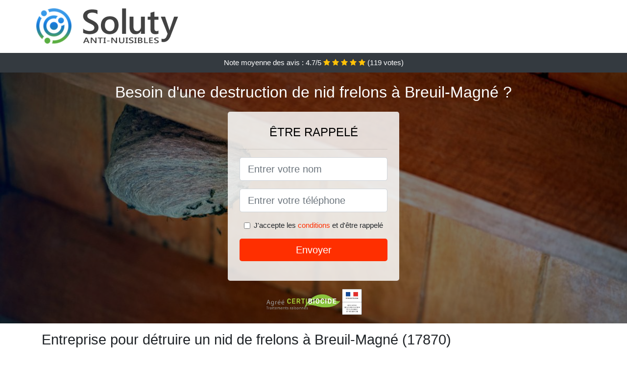

--- FILE ---
content_type: text/html; charset=UTF-8
request_url: https://www.savif.fr/breuil-magne-17870/entreprise-detruire-nid-frelons
body_size: 11051
content:
<!doctype html>
<html lang="fr">
<head>
    <meta charset="utf-8">
    <meta name="viewport" content="width=device-width, initial-scale=1, shrink-to-fit=no">
    <link rel="stylesheet" href="https://stackpath.bootstrapcdn.com/bootstrap/4.5.2/css/bootstrap.min.css" integrity="sha384-JcKb8q3iqJ61gNV9KGb8thSsNjpSL0n8PARn9HuZOnIxN0hoP+VmmDGMN5t9UJ0Z" crossorigin="anonymous">
	<link rel="stylesheet" href="https://stackpath.bootstrapcdn.com/font-awesome/4.7.0/css/font-awesome.min.css">
	
	<link rel="icon" href="/favicon.ico" />
    <link rel="apple-touch-icon" sizes="57x57" href="/favicon/5/apple-icon-57x57.png">
    <link rel="apple-touch-icon" sizes="60x60" href="/favicon/5/apple-icon-60x60.png">
    <link rel="apple-touch-icon" sizes="72x72" href="/favicon/5/apple-icon-72x72.png">
    <link rel="apple-touch-icon" sizes="76x76" href="/favicon/5/apple-icon-76x76.png">
    <link rel="apple-touch-icon" sizes="114x114" href="/favicon/5/apple-icon-114x114.png">
    <link rel="apple-touch-icon" sizes="120x120" href="/favicon/5/apple-icon-120x120.png">
    <link rel="apple-touch-icon" sizes="144x144" href="/favicon/5/apple-icon-144x144.png">
    <link rel="apple-touch-icon" sizes="152x152" href="/favicon/5/apple-icon-152x152.png">
    <link rel="apple-touch-icon" sizes="180x180" href="/favicon/5/apple-icon-180x180.png">
    <link rel="icon" type="image/png" sizes="192x192"  href="/favicon/5/android-icon-192x192.png">
    <link rel="icon" type="image/png" sizes="32x32" href="/favicon/5/favicon-32x32.png">
    <link rel="icon" type="image/png" sizes="96x96" href="/favicon/5/favicon-96x96.png">
    <link rel="icon" type="image/png" sizes="16x16" href="/favicon/5/favicon-16x16.png">
    <link rel="manifest" href="/favicon/5/manifest.json">
    <meta name="msapplication-TileColor" content="#ffffff">
    <meta name="msapplication-TileImage" content="/favicon/5/ms-icon-144x144.png">
    <meta name="theme-color" content="#ffffff">
	
		<title>Entreprise pour détruire un nid de frelons à Breuil-Magné (17870)</title>
	<meta name="description" content="Besoin de vous débarrasser d&#039;un nid de frelons à Breuil-Magné ? Contactez notre entreprise spécialisée dans la destruction de nids de frelons. Nous sommes efficaces et expérimentés." />
	<link rel="canonical" href="https://www.savif.fr/breuil-magne-17870/entreprise-detruire-nid-frelons" />
	<meta name="csrf-token" content="8XMHq89ZbH7JwHKUF9L3yn6imuTpFd3fLKkhE2uo">
	<style type="text/css">
html {height: 100%;}
body {font-size: 15px;height: 100%;margin: 0;padding: 0;}
a, a:hover{color: #ff2f00;}
footer{min-height: 50px;background-color : #ff2f00;}
article img{max-width: 100%;margin-bottom: 1rem;}
h1{font-size: 1.8rem;margin: 1rem 0;}
h2{font-size: 1.5rem;}
h3{font-size: 1.1rem;}
li{line-height: 32px;}

@media (max-width: 991px){
    h1{font-size: 1.5rem;}
    h2{font-size: 1rem;}
}

.gioia,.gioia:hover{color: #212529;}
.phone{font-weight: bold;font-size: 1.5rem;color: #ff2f00}

.partenaire{line-height: 20px;text-align: right;}

.somia{background-size:cover;background-position:top center;height: 100%;min-height: 600px;}
.somia label{display:none;}
.somia-filter{background-color: rgba(0,0,0,0.5);height: 100%;width: 100%;display: table;}
.somia-content{display: table-cell;position: relative;width: 100%;height: 100%;vertical-align: middle;text-align: center;padding: 1rem;}
.somia-title-1{color: #FFF;text-align: center;font-size: 2rem;margin-top: 0;}
.somia-title-2{color: #000;text-align: center;font-size: 1.5rem;}
.somia-form-filter{background-color: rgba(255, 255, 255, 0.84);padding: 1.5rem;margin: 0 auto;max-width: 350px;border-radius: .3rem;}
.somia-form-filter .form-group label{display: none;}
.somia-pro{position: absolute;top:20px;right: 20px;color: #FFF;font-size: 20px;    display: inline-block;padding: 5px 10px;border: 1px solid #fff;border-radius: 6px;}
.somia-pro:hover{color: #FFF;text-decoration: none;}

.eloisine{position:relative;height:108px;}
.eloisine-logo{position: absolute;top: 4px;left: 4px;}
.eloisine-phone{position: absolute;top: 4px;right: 4px;display:block; font-size: 36px;height: 100px;line-height: 80px;  font-weight: bold;color: #ff2f00;}
.eloisine-dep{position: absolute;top: 65px;right: 4px;font-weight: bold;}
.eloisine-rating{color: #FFF;height: 40px;line-height: 40px;text-align: center;}
.eloisine-rating .fa-star{color: #ffc107}
.eloisine-somia{background-position:center;background-size:cover;}/* height:calc(100% - 158px);min-height: 635px; */
.eloisine-button{display:block; padding:0 8px;border-radius:6px; width:250px;margin:0 auto;font-size: 26px;line-height: 50px;font-weight: bold;color: #ff2f00;}
.eloisine-button-inverse{display:block;color:#FFF;margin:0 auto;background-color: #ff2f00;padding: .5rem 1rem;font-size: 1.25rem;line-height: 1.5;border-radius: .3rem;}
.eloisine-button:hover,.eloisine-phone:hover,.eloisine-button-inverse:hover{text-decoration:none;}
.eloisine-title-1{color: #FFF;text-align: center;font-size: 2rem;margin-top: 0;}

.partenaire{line-height: 20px;text-align: right;}

@media (max-width: 767px){
    .eloisine-logo{float: none;text-align: center;}
    .eloisine-phone{float: none;font-size: 26px;line-height: 50px;text-align: center;}
	.somia-content{vertical-align: top;}
	
    .eloisine-button{display:block; padding:0 8px;border-radius:6px; width:100%;margin:0 auto;font-size: 25px;line-height: 50px;font-weight: bold;color:#FFF;background-color: #ff2f00;}
    .eloisine-button:hover{color: white;}
	
    .eloisine{position:relative;height:auto;text-align:center;}
    .eloisine-logo{position: relative;top: auto;left: auto;}
    .eloisine-dep{position: relative;line-height: 20px;top: auto;right: auto;white-space: nowrap;}
    .partenaire{text-align: center;}
}
@media (max-width: 500px){
    .eloisine-title-1{color: #FFF;text-align: center;font-size: 24px;margin-top: 0;}
    .somia-title-1{color: #FFF;text-align: center;font-size: 24px;margin-top: 0;}
    .somia-title-2{color: #000;text-align: center;font-size: 20px;}
}

ul{list-style: inside;padding: 0;}

@media (max-width: 991px){
    .container {max-width: 100%;}
}

@media (min-width: 576px){
}

@media (min-width: 990px){
    ul{column-count: 2;}
}

</style></head>
<body>

	
<div class="bg-white">
	    	    	<div class="container p-1  eloisine">
    		<div class="eloisine-logo" >
    			<img class="img-fluid" alt="Soluty" src="https://www.savif.fr/img/entreprises/soluty.png">
    		</div>
    		    	</div>
		<div class="eloisine-rating bg-dark" >
		<span class="d-none d-sm-inline" >Note moyenne des avis : </span><span class="ratingValue" >4.7</span>/5 
            <i class="fa fa-star" aria-hidden="true"></i>
            <i class="fa fa-star" aria-hidden="true"></i>
            <i class="fa fa-star" aria-hidden="true"></i>
            <i class="fa fa-star" aria-hidden="true"></i>
            <i class="fa fa-star" aria-hidden="true"></i>
             (<span class="ratingCount" >119</span> votes)
	</div>
</div>

<div class="eloisine-somia" style="background-image:url(/img/5/nid-de-frelon-asiatique.jpg);">
	<div class="somia-filter">
		<div class="somia-content" >
			<p class="eloisine-title-1">Besoin d&#039;une destruction de nid frelons à Breuil-Magné ?</p>
							<div class="somia-form-filter" >
        <p class="somia-title-2 text-uppercase mb-3" >être rappelé</p>
    <hr>
    <form method="post" action="https://www.savif.fr/call/store"><input type="hidden" name="_token" value="8XMHq89ZbH7JwHKUF9L3yn6imuTpFd3fLKkhE2uo">
    	<input type="hidden" name="theme_id" id="inp-theme_id" value="9">
    	<div class="form-group"><label for="inp-name" class=""></label><input type="text" name="name" id="inp-name" class="form-control form-control-lg" placeholder="Entrer votre nom"></div>
    	    		<input type="hidden" name="zipcode" id="inp-zipcode" value="17870">
    	    	<div class="form-group"><label for="inp-phone" class=""></label><input type="text" name="phone" id="inp-phone" class="form-control form-control-lg" placeholder="Entrer votre téléphone"></div>
    	<div class="form-check"><input type="checkbox" name="conditions" id="inp-conditions" value="on" class="form-check-input"><label for="inp-conditions" class="form-check-label">J'accepte les <a target="_blank" href="https://www.savif.fr/mentions-legales.html#conditions">conditions</a> et d'être rappelé</label></div>
    	<button type="submit" class="eloisine-button-inverse my-3 border-0 w-100" >Envoyer</button>
    </form>
    </div>			        	<img class="mt-3" src="https://www.savif.fr/img/certibiocide.png" style="max-width: 200px;" >
		</div>
	</div>
</div>
<div class="container">
	<article>
        <h1>Entreprise pour détruire un nid de frelons à Breuil-Magné (17870)</h1>
        <p>
	Vous avez votre maison dans un environnement naturel favorable à la
	prolifération des insectes de tout genre à Breuil-Magné ? Pour votre tranquillité, la période ne
	représente certainement pas un élément tellement favorable. En effet,
	c’est durant des <strong>printemps et étés comme celui-ci que bon
		nombre d’insectes font leur grande sortie</strong> ou encore
	s’attellent à accomplir leur projet de prolifération. Parmi ces
	nombreux insectes, un de ceux présentant plusieurs particularités et
	plus encore, plus de désagrément est le frelon. Ce sont là des insectes
	qui font plus la une en raison de <strong>leur piqûre réputée être très
		douloureuse</strong>. Que ce soit au fil des années ou en fonction de
	chaque environnement, il y a là assez de spécificités qui entourent
	l’existence de cette espèce particulière. Vous en apprendrez un peu
	plus encore sur les frelons à la suite de cet article.
</p>
<h2>Ce qu’il faut savoir à propos des frelons asiatiques à Breuil-Magné</h2>
<img src="/img/5/frelon-asiatique-gros-plan.jpg"
	alt="Zoom sur un frelon asiatique">
<p>Plusieurs espèces des frelons sont à dénombrer un peu partout dans le
	monde. Ce sont là des espèces à part qui présentent des particularités
	assez précises. Voilà ce qui permet de les différencier des autres
	espèces. Cela part tout d’abord de leur mode de vie jusqu’à arriver aux
	traits physiques les caractérisant plus simplement. De nom scientifique
	vespa velutina, le frelon asiatique est présenté comme étant une sorte
	d’insecte hyménoptère qui fait partie de la grande catégorie des
	vespidae.</p>
<p>Le nom approprié aux insectes qui possèdent deux paires d’ailes du
	genre membraneuses et à métamorphose complètes telles que les frelons,
	les guêpes, les abeilles, etc. est hyménoptère. Comme vous pouvez le
	constater, le frelon asiatique est une espèce qui nous vient tout droit
	de l’Asie. Pour bien observer cette espèce, il vous faudra vous rendre
	dans les zones où les climats sont plus du genre tropical ou
	continental. Généralement, ils sont plus facilement localisés dans les
	pays tels que la Chine, l’Inde l’Afghanistan.</p>
<p>
	Sachez que pour l’<strong>identification du frelon asiatique</strong><strong> à Breuil-Magné</strong>, ce n’est
	vraiment rien de bien compliqué. Les frelons adultes arborent
	habituellement les couleurs brun et noir. En revanche, l’existence
	d’une sous-espèce du frelon asiatique (<em>vespa velutina nigrithorax</em>)
	est à remarquer. L’identification de ces nouvelles sous-espèces est
	faite de manière précise et formelle. Cette sous-espèce possède un
	thorax complètement noir avec des segments abdominaux en couleur brune.
	Pour ce qui est de la tête du frelon asiatique, elle est de couleur
	noire avec de la couleur jaune orangé sur la face.
</p>
<p>
	Depuis un moment, une autre espèce de frelon asiatique a été
	répertoriée aux USA. Il est question ici du frelon asiatique géant,
	communément appelé VespaMandarinia. Ses origines nous viennent
	également tout droit de l’Asie. Comparativement à la vespa velutina<em>,
	</em>c’est une espèce de très grande taille. C’est en principe la
	raison pour laquelle elle bénéficie de qualificatif ‘’géant’’ lui étant
	attribué. Ainsi, on peut estimer la taille d’un frelon asiatique géant
	adulte à jusqu’à 5 cm avec une largeur de 1,5 cm. C’est sans contexte
	le frelon le plus gros au monde à ce jour selon les experts du domaine.
</p>
<p>Cependant, ils ne sont pas à confondre avec les autres espèces comme
	le frelon d’Europe ou encore la guêpe des buissons plus
	particulièrement. Le frelon asiatique à Breuil-Magné possède un corps bien plus développé avec marqué
	sur son corps des tâches roux. Quant à la guêpe des buissons, elle a un
	corps moins développé et est bien plus sombre. Pour ce qui est
	toutefois des guêpes communes, elles présentent un corps encore plus
	petit avec une couleur jaune qui domine. Alors qu’en ce qui concerne la
	scolie des jardins, elle possède un corps noir avec plein de poils.
	Vous remarquerez en général des taches jaunes sur son abdomen et elle
	est bien plus grande.</p>
<p>Concernant le sirex géant, il ressemble bien plus au frelon asiatique
	en tout point sauf pour ce qui concerne ses antennes qui viennent
	casser le fil de la similitude. En effet, il possède des antennes bien
	plus développées avec une couleur jaune plus particulièrement. Il ne
	faut pas confondre cette espèce avec l’abeille charpentière qui elle,
	est en fait l’une des plus grandes localisée en France. Avec son corps
	qui est complètement noir, il est également constitué des chatoiements
	bleus violacés.</p>
<h2>La sélection des frelons asiatiques localisés en Europe</h2>
<p>
	L’espèce de frelon, le <strong>Vespa velutina tire ses traits
		directement de ses origines asiatiques</strong>. C’est en 2006 qu’a eu
	lieu son tout premier signalement en Corée. C’est plutôt intrigant de
	se demander comment se fait-il qu’ils aient pu migrer vers des zones
	aussi reculées de l’Asie. Eh bien, cela peut s’expliquer par le fait
	que des passagers clandestins aient débarqué sur les côtes européennes.
	Il est possible que les frelons aient aussi connu les méandres de ce
	voyage en s’installant dans les bagages de ces derniers que ce soit de
	gré ou de force. Très vite au fil des années, cette espèce particulière
	s’est propagée dans une multitude de pays dans le monde.
</p>
<p>Il faut remarquer bien évidemment que le climat présent en Europe est
	bien plus similaire à celui d’Asie. C’est ce qui explique le fait que
	cette espèce ait pu aussi facilement s’adapter tout le long des années
	et qu’ils aient pu se reproduire pour ensuite migrer vers plusieurs
	autres territoires d’Europe afin d’assurer leur survie. On remarquait
	déjà la présence des frelons asiatiques un peu partout en France déjà
	dans les années 2003. Ils étaient aussi fréquemment retrouvés au
	Portugal, en Espagne et en Italie. Il en est de même pour le
	Royaume-Uni et la Hollande qui n’ont pu se soustraire eux aussi à
	l’équation.</p>
<p>
	La <strong>première fois que le frelon à pattes jaunes a été observé en
		France, c’était en 2004</strong>. On peut donc supposer que le trajet
	parcouru a été fait dans des conteneurs qui contenaient des poteries et
	porcelaines chinoises. Ils auraient été ainsi donc envoyés en
	Lot-et-Garonne. Au cours de cette même année, la région d’Aquitaine a
	également connu sa colonisation par un essaim important de frelons
	asiatiques. L’impact qu’a eu cet événement particulier sur les
	apiculteurs a été direct.
</p>
<p>Bien qu’ils soient en général une espèce inoffensive pour l’homme,
	les frelons asiatiques à Breuil-Magné
	n’ont pas eu la moindre hésitation à s’en prendre aux ruches situées
	dans cette région. Bien que les pompiers soient intervenus, après la
	destruction de plusieurs nids dans la foulée, ces insectes se sont
	rapidement multipliés. Il faut le dire, aujourd’hui ils pullulent sur
	au moins 78 km chaque année.</p>
<h2>Quelles sont les différentes sous-espèces du frelon asiatiques qui
	existent à Breuil-Magné ?</h2>
<p>
	Les <strong>nombreuses migrations au cours de ces années ont provoqué
		de grandes modifications génétiques au niveau de la population des
		frelons asiatiques</strong>. On le remarque plus facilement même dans
	leur apparence. Il y a de ce fait plusieurs sous-espèces de frelon
	asiatique qui aient été répertoriées jusqu’à ce jour&nbsp;:
</p>
<ul>
	<li>Le Vespa velutina ardens&nbsp;;</li>
	<li>Le Vespa velutina auraria&nbsp;;</li>
	<li>Le Vespa velutina celebensis&nbsp;;</li>
	<li>Le Vespa velutina divergens&nbsp;;</li>
	<li>Le Vespa velutina flavitarsus&nbsp;;</li>
	<li>Le Vespa velutina floresiana&nbsp;;</li>
	<li>Le Vespa velutina karnyi&nbsp;;</li>
	<li>Le Vespa velutina mediozonalis&nbsp;;</li>
	<li>Le Vespa velutina nigrithorax&nbsp;;</li>
	<li>Le Vespa velutina sumbana&nbsp;;</li>
	<li>Le Vespa velutina timorensis&nbsp;;</li>
	<li>Le Vespa velutina variana&nbsp;;</li>
	<li>Le Vespa velutina Mandarinia&nbsp;;</li>
</ul>
<h2>À quel point le frelon asiatique est-il dangereux à Breuil-Magné&nbsp;?</h2>
<p>
	Comme tout animal, <strong>si le frelon asiatique se sent en danger il
		répliquera</strong>. En effet, dès que ce petit insecte se sent menacé
	dans son environnement il peut devenir très agressif. Dans ce cas, il
	n’est pas rare de les voir lancer une attaque en groupe. En général,
	son venin n’est pas vraiment toxique, toutefois la douleur que peut
	provoquer son aiguillon pouvant aisément traverser les tissus épais
	devrait suffire pour vous dissuader de vous aventurer dans son espace.
	De plus, il faut savoir que cette espèce est assez dangereuse pour vous
	piquer à plusieurs reprises, et ce en profondeur.
</p>
<h2>Quel est le mode de vie des frelons asiatiques à Breuil-Magné&nbsp;?</h2>
<p>La manière de vivre des frelons asiatiques est totalement différente
	de celle de plusieurs autres insectes. Cet aspect peut se remarquer au
	niveau de leur nid et également de leur régime alimentaire&nbsp;:</p>
<h3>Ce qu’il en est de leur habitat</h3>
<img src="/img/5/nid-de-frelon-asiatique.jpg"
	alt="Un nid de frelon asiatique à Breuil-Magné">
<p>
	La plupart du temps, <strong>les frelons asiatiques
		à Breuil-Magné résident dans un nid</strong> ou un
	guêpier. Ils se servent des fibres de cellulose qu’ils mâchent pour se
	construire eux-mêmes leur nid. Le nid construit est composé de
	multiples alvéoles encerclées par une couche d’une matière qui est très
	similaire à du papier. Notez bien que bon nombre d’autres espèces de
	frelons construisent leur nid en se servant de la boue. Un nid de
	frelons asiatiques a normalement la forme sphérique et peut
	habituellement mesurer jusqu’à un mètre de hauteur pour un diamètre
	pouvant atteindre 80 cm.
</p>
<p>
	<strong>C’est au printemps à Breuil-Magné qu’ils construisent leur nid</strong> dans les branchages des hauts
	arbres ou d’autres fois au sol, ou dans des buissons. Il faut dire que
	souvent le feuillage des arbres empêche d’apercevoir les nids de
	frelons asiatiques. Ils sont plus remarqués généralement qu’en hiver,
	après le fait que les arbres aient perdu leurs feuilles.
</p>
<p>Ce n’est pas impossible non plus de tomber sur un nid de frelons dans
	une maison à Breuil-Magné. Il serait
	peut-être temps que vous pensiez à vérifier en dessous de votre
	charpente ou encore dans votre cheminée par mesure de précautions.
	Notez bien que l’orifice d’entrée du nid du frelon asiatique est
	généralement situé sur le côté. Aussi, chaque nid à la capacité de
	contenir jusqu’à 2000 frelons environ.</p>
<p>Durant la période hivernale, tous les frelons asiatiques à Breuil-Magné sans exception abandonnent
	leur nid. Parmi eux, au plus le quart de la population deviendra de
	nouvelles fondatrices. Voilà en principe pourquoi le frelon asiatique
	est une espèce aussi envahissante. Bien que le nombre de femelles
	sexuées qui ne survivra peut-être pas à la période hivernale soit
	important, cela ne mettra certainement pas en péril la survie de leur
	espèce.</p>
<h3>De quoi se nourrissent les frelons asiatiques à Breuil-Magné&nbsp;?</h3>
<p>Comme pour rappeler le mode de vie en général des insectes, les
	frelons asiatiques ne font pas de grande différence. En effet, les
	frelons adultes à Breuil-Magné trouvent
	leur bonheur et une pleine satisfaction à se nourrir de fruits mûrs et
	également du nectar des fleurs. En revanche, le régime alimentaire des
	larves diffère en tout point de celui des adultes. Elles sont
	effectivement nourries par les ouvrières avec d’autres insectes
	(mouches, guêpes, papillons et même des abeilles) qui leur fournissent
	assez de nutriments nécessaires à leur croissance.</p>
<img src="/img/5/larves-frelons.jpg"
	alt="Des larves de frelons à Breuil-Magné">
<p>De plus, il faut savoir que les frelons asiatiques à Breuil-Magné ont développé un certain intérêt pour les
	abeilles domestiques. Il n’est pas très rare de les voir s’en prendre à
	des ruches d’abeilles domestiques et de les détruire. Afin de capturer
	les abeilles, la tactique employée par ces prédateurs des abeilles est
	plutôt simple et assez significative. En effet, ils volent sur place
	tout juste au-dessus des fleurs les plus pollinisées par les abeilles.
	Pour capturer les abeilles qui sont bien plus petites que lui, le
	frelon tire avantage de sa grande taille et de ses pattes plus grandes.</p>
<p>Une fois l’abeille capturée, ils ne conservent que le thorax. Ils se
	chargent ensuite de les transporter jusqu’à leur nid à Breuil-Magné afin d’en faire profiter les larves. Voici
	là une situation attristante et désagréable pour les apiculteurs. En ce
	point, ils sont toutefois considérés comme étant nuisibles pour
	l’environnement et l’écosystème.</p>
<p>En effet, les abeilles et les autres insectes sont censés remplir un
	rôle important et indispensable dans l’écosystème. Elles ont pour
	mission de polliniser les fleurs. Les abeilles sont également
	considérées comme étant les premières actrices contribuant à la survie
	de la grande majorité des espèces végétales, ainsi donc des insectes au
	service de dame nature. Il est de ce fait normal de considérer leur
	décimation par les frelons asiatiques comme étant un réel problème.</p>
<h2>Que faut-il faire si vous découvrez un nid de frelons asiatiques à Breuil-Magné&nbsp;?</h2>
<p>Si vous faites la découverte de manière inopinée d’un nid de frelons
	asiatiques, sachez qu’il y a des conduites à voir&nbsp;:</p>
<img src="/img/5/nid-de-frelon.jpg"
	alt="Un nid de frelon à Breuil-Magné">
<ul>
	<li>Il vous est <strong>fortement déconseillé de vous approcher du nid
			et encore plus d’essayer de le décrocher vous-même</strong>&nbsp;;
	</li>
	<li>Dans le cas où vous découvrirez la présence de frelons asiatiques,
		pensez plus à votre sécurité. Il faut de suite que vous fassiez le
		signalement auprès de la plateforme commune de la FREDON et du GDMA.
		Après quoi, ils vous orienteront vers une entreprise expérimentée et
		référencée. Le rôle de la charge du nid reviendra à cette dernière qui
		viendra détruire le nid en toute sécurité. Notez aussi que le coût de
		la prestation sera à votre charge&nbsp;;</li>
	<li>C’est uniquement dans les cas de dangers avérés pour la population
		et la présence du nid sur le domaine public qu’il faudra contacter les
		pompiers&nbsp;;</li>
</ul>
<h2>À quel moment est-il plus approprié de faire détruire les nids de
	frelons asiatiques à Breuil-Magné&nbsp;?</h2>
<p>Faire détruire un nid de frelons asiatiques découvert à Breuil-Magné n’est réalisable qu’en suivant une
	procédure précise&nbsp;:</p>
<ul>
	<li>Pendant le printemps, il faut nécessairement que vous repériez les
		nids primaires qui sont situés à maximum 6 m du sol. Vous pourrez en
		remarquer au niveau des faîtages de toiture, des haies, du mobilier de
		jardin, sous plafond de garage ou abri pour ensuite les faire
		détruire&nbsp;;</li>
	<li>Pour ce qui est du piégeage des frelons asiatiques, c’est là un
		moyen très efficace et sans danger pour l’environnement. Il doit être
		réservé à la protection des ruches dans le cadre de l’activité
		apicole&nbsp;;</li>
	<li>Du début de l’été jusqu’à mi-novembre, vous pourrez faire détruire
		les nids secondaires qui sont souvent situés à la cime des
		arbres&nbsp;;</li>
	<li>En hiver, il est inutile d’intervenir pour faire détruire les nids
		de frelons asiatiques. En cette période, le nid est abandonné par la
		colonie qui ne s’en servira plus jamais&nbsp;;</li>
</ul>
<h2>Comment réagir si vous vous faites piquer par un frelon&nbsp;?</h2>
<p>
	Tout d’abord, notez que même si le venin du frelon est inoffensif pour
	l’homme, la douleur ressentie est bien présente. Il est moins dangereux
	toutefois de se frotter aux frelons asiatiques qu’à un frelon européen
	ou d’une guêpe. L’un des premiers réflexes à adopter dans le cas où
	l'on se ferait piquer par un frelon asiatique est de retirer toutes les
	bagues mises <strong>afin de ne pas empêcher la circulation sanguine au
		cas où un gonflement serait remarqué</strong>.
</p>
<p>Toutefois dans certains cas, une confrontation directe avec cette
	espèce peut devenir létale pour l’homme. En raison de son dard qui est
	bien plus lisse que le dard d’une abeille, cet insecte peut vous piquer
	et rapidement retirer son dard pour répéter l’action autant de fois
	voulue. Ce qui peut rapidement devenir problématique.</p>
<p>Si vous avez à votre disposition une pompe à venin, faites-en usage
	pour pouvoir retirer une partie du venin en vous. Ôtez le dard à l’aide
	d’une pince à épiler si toutefois il est resté enfoncer dans votre
	peau. Assurez-vous de rapidement désinfecter la partie ou vous avez été
	piqué. Vous pouvez pour finir utiliser un glaçon ou une poche de froid
	sur la zone piquée afin de réduire le gonflement. Si vous remarquez une
	réaction allergique accompagnée de gêne respiratoire ou de piqûres
	multiples, dans ces cas de figure n’hésitez pas un instant à contacter
	le 15 ou le 112.</p>

<div itemscope itemtype="https://schema.org/FAQPage">
	<h2>Foire aux questions</h2>

	<div itemscope itemprop="mainEntity"
		itemtype="https://schema.org/Question">
		<h3 itemprop="name">Comment les frelons arrivent-ils à concevoir leur
			nid à Breuil-Magné&nbsp;?</h3>
		<div itemscope itemprop="acceptedAnswer"
			itemtype="https://schema.org/Answer">
			<div itemprop="text">
				<p>Sachez que les frelons adorent construire leur habitation à Breuil-Magné en se servant de
					composants recueillis de part et d’autre dans l’environnement.
					Leurs nids peuvent être composés de fibres ainsi que de cellulose.</p>
			</div>
		</div>
	</div>

	<div itemscope itemprop="mainEntity"
		itemtype="https://schema.org/Question">
		<h3 itemprop="name">La piqûre d’un frelon est-elle mortelle à Breuil-Magné&nbsp;?</h3>
		<div itemscope itemprop="acceptedAnswer"
			itemtype="https://schema.org/Answer">
			<div itemprop="text">
				<p>À côté de la piqûre d’abeille, celle du frelon ne présente pas un
					si grand risque. Néanmoins, l’idéal serait de ne pas y être exposé
					sur une longue durée ou d'avoir été piqué plusieurs fois.</p>
			</div>
		</div>
	</div>

	<div itemscope itemprop="mainEntity"
		itemtype="https://schema.org/Question">
		<h3 itemprop="name">Comment se débarrasser d'un nid de frelons à Breuil-Magné&nbsp;?</h3>
		<div itemscope itemprop="acceptedAnswer"
			itemtype="https://schema.org/Answer">
			<div itemprop="text">
				<p>Si vous souhaitez ne plus avoir affaire à ces insectes, faites
					simple. Contactez une entreprise de désinsectisation à Breuil-Magné comme la nôtre.
					Autrement, il faudra faire recours à des méthodes et risques qui ne
					vous garantissent en rien une éradication complète.</p>
			</div>
		</div>
	</div>

</div>        <div class="form-group" >
    <input type="hidden" id="selected_rating" name="selected_rating" value="5" required="required">
    <input type="hidden" id="voted" name="voted" value="0" >
    <span class="ratingValue" >4.7</span> / 5 (<span class="ratingCount" >119</span> votes)<br/>
    <button type="button" class="btnrating btn btn-warning" data-attr="1" id="rating-star-1">
        <i class="fa fa-star" aria-hidden="true"></i>
    </button>
    <button type="button" class="btnrating btn btn-warning" data-attr="2" id="rating-star-2">
        <i class="fa fa-star" aria-hidden="true"></i>
    </button>
    <button type="button" class="btnrating btn btn-warning" data-attr="3" id="rating-star-3">
        <i class="fa fa-star" aria-hidden="true"></i>
    </button>
    <button type="button" class="btnrating btn btn-warning" data-attr="4" id="rating-star-4">
        <i class="fa fa-star" aria-hidden="true"></i>
    </button>
    <button type="button" class="btnrating btn btn-warning" data-attr="5" id="rating-star-5">
        <i class="fa fa-star" aria-hidden="true"></i>
    </button>
</div>

<div class="alert alert-success d-none" role="alert">
	<strong>Merci!</strong> pour votre évaluation.
</div>        <a href="https://www.savif.fr/charente-maritime-17/entreprise-detruire-nid-frelons">Entreprise pour détruire un nid de frelons dans la Charente-Maritime</a>
        <ul>
        	        		<li>
        			<a href="https://www.savif.fr/breuil-magne-17870/destruction-nids-frelons">Destruction des nids de frelons à Breuil-Magné</a>
        		</li>
        	        		<li>
        			<a href="https://www.savif.fr/breuil-magne-17870/comment-detruire-nid-frelon">Comment détruire un nid de frelon à Breuil-Magné ?</a>
        		</li>
        	        		<li>
        			<a href="https://www.savif.fr/breuil-magne-17870/tarif-destruction-nid-frelon">Tarif pour la destruction d&#039;un nid de frelon à Breuil-Magné</a>
        		</li>
        	        		<li>
        			<a href="https://www.savif.fr/breuil-magne-17870/comment-debarrasser-nid-frelons">Comment se débarrasser d&#039;un nid de frelons à Breuil-Magné ?</a>
        		</li>
        	        </ul>
    </article>
</div>


    <footer class="py-3" >
    	<div class="container" >
    		<a class="text-light" href="/">Accueil</a>
    		<a rel="nofollow" class="ml-3 text-light" href="https://www.savif.fr/mentions-legales.html">Mentions légales</a>
			    	</div>
    </footer>
	
    <script src="https://code.jquery.com/jquery-3.4.1.min.js" integrity="sha256-CSXorXvZcTkaix6Yvo6HppcZGetbYMGWSFlBw8HfCJo=" crossorigin="anonymous"></script>
	
    <script>
    $.ajaxSetup({
        headers: {
            'X-CSRF-TOKEN': $('meta[name="csrf-token"]').attr('content')
        }
    });
    
    $(".btnrating").on('click',(function(e) {
    	
    	if($("#voted").val() == 0){
        	var previous_value = $("#selected_rating").val();
        	
        	var selected_value = $(this).attr("data-attr");
        	$("#selected_rating").val(selected_value);
        	
        	for (i = 1; i <= selected_value; ++i) {
        		$("#rating-star-"+i).toggleClass('btn-warning');
        		$("#rating-star-"+i).toggleClass('btn-default');
        	}
        	
        	for (ix = 1; ix <= previous_value; ++ix) {
        		$("#rating-star-"+ix).toggleClass('btn-warning');
        		$("#rating-star-"+ix).toggleClass('btn-default');
        	}
    
            $.ajax({
            	url: "/rating/vote",
                dataType: "json",
                method: "POST",
                data: {
                	rating_value: $("#selected_rating").val(),
                	url: document.URL
                },
                success: function( data ) {
                    $('.ratingCount').html(data.data.count);
                    $('.ratingValue').html(data.data.value);
                	$(".alert").removeClass('d-none');
                	$("#voted").val(1);
    			}
            });
    	}
    
    }));
    </script>
    
    
<script>
$(document).on("click", '.eloisine-phone, .eloisine-button', function(event) {
	$.ajax({
		url: "/call/click/17",
      	type : 'POST',
      	dataType : 'json'
	});
});

function aVisitor()
{
	$.post( "/a-visitor/17" );
}

$( document ).ready(function() {
	aVisitor();
});
</script>
	
		
</body>
</html>